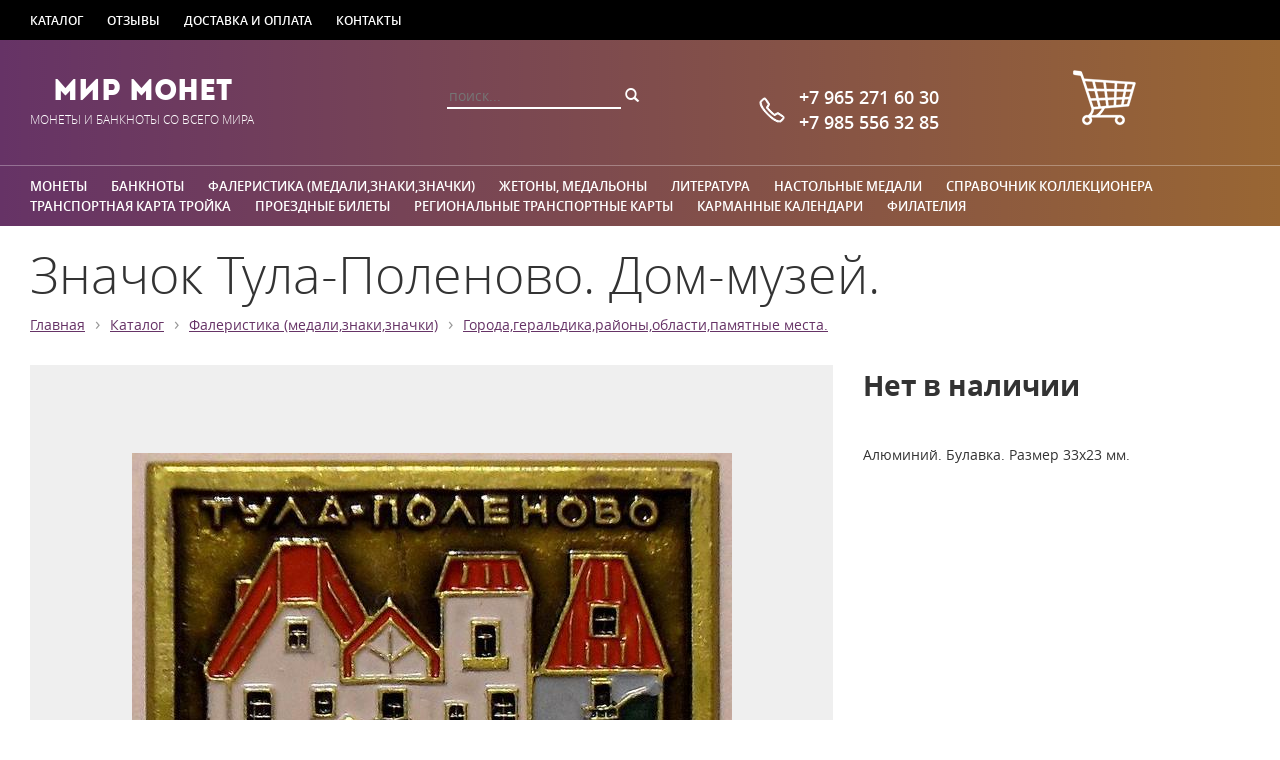

--- FILE ---
content_type: text/html; charset=utf-8
request_url: https://coinsmir.ru/goods/857/37804/znachok-tula-polenovo-dom-muzei
body_size: 4004
content:

<!DOCTYPE html>
<html>
    <head>
        <title>Значок Тула-Поленово. Дом-музей. | Города,геральдика,районы,области,памятные места. | Интернет-магазин «Мир Монет»</title>

                    <meta name="description" content="Алюминий. Булавка. Размер 33х23 мм.">
        
                    <meta name="keywords" content="купить значок тула-поленово. дом-музей., значок тула-поленово. дом-музей. цена, купить города,геральдика,районы,области,памятные места., интернет-магазин">
        
                    <link rel="canonical" href="https://coinsmir.ru/goods/857/37804/znachok-tula-polenovo-dom-muzei">
        
                    <link href="https://coinsmir.ru/assets/vendor/bootstrap/css/bootstrap.min.css?v=8" rel="stylesheet">
                    <link href="https://coinsmir.ru/assets/front/all.css?v=8" rel="stylesheet">
            </head>
    <body>
        <div class="b-page b-goods-item-page m-color-1" data-base_url='https://coinsmir.ru' data-path='goods/item' data-display_path='goods/857/37804/znachok-tula-polenovo-dom-muzei' data-p_id='37804'>
            

<div class="b-header">
    <div class="e-row-1">
        <div class="container">
                                                                            <a href="https://coinsmir.ru/goods">Каталог</a>                    
                                                                <a href="https://coinsmir.ru/reviews">Отзывы</a>                    
                                                                <a href="https://coinsmir.ru/delivery">Доставка и оплата</a>                    
                                                                <a href="https://coinsmir.ru/contacts">Контакты</a>                    
                                                                                            </div>
    </div>    
    <div class="e-row-2 a-gradient">
        <div class="container">
            <div class="row">
                <div class="e-col-1 col-xs-4">
                    <div class="a-inline text-center">
                        <div class="e-title"><a href="https://coinsmir.ru">Мир Монет</a></div>
                        <div class="e-tagline">Монеты и банкноты со всего мира</div>              
                    </div>      
                </div>
                <div class="e-col-2 col-xs-3">  
                    <div class="e-search">              
                        <input placeholder="поиск...">
                        
<div class="b-search-popover popover bottom" data-t='search-popover'>
    </div>
                        <i class="glyphicon glyphicon-search"></i>                
                    </div>
                </div>                
                <div class="e-col-3 col-xs-3">
                    <div class="e-phone">
                        +7&nbsp;965&nbsp;271&nbsp;60&nbsp;30                        
                        <br>
                        +7&nbsp;985&nbsp;556&nbsp;32&nbsp;85                        
                    </div>
                </div>
                <div class="e-col-4 col-xs-2">                    
                    <a href="https://coinsmir.ru/order" class="e-cart" title="Ваша корзина">
                        <i></i>
                                                
                    </a>                    
                </div>
            </div>            
        </div>
    </div>
    <div class="e-row-3 a-gradient">
        <div class="container">
                            <a href="https://coinsmir.ru/goods/456/monety">
                    Монеты</a>
                            <a href="https://coinsmir.ru/goods/413/banknoty">
                    Банкноты</a>
                            <a href="https://coinsmir.ru/goods/716/faleristika-medali-znaki-znachki">
                    Фалеристика (медали,знаки,значки)</a>
                            <a href="https://coinsmir.ru/goods/687/zhetony-medalony">
                    Жетоны, медальоны</a>
                            <a href="https://coinsmir.ru/goods/934/literatura">
                    Литература</a>
                            <a href="https://coinsmir.ru/goods/984/nastolnye-medali">
                    Настольные медали</a>
                            <a href="https://coinsmir.ru/goods/1067/spravochnik-kollektsionera">
                    Справочник коллекционера</a>
                            <a href="https://coinsmir.ru/goods/1210/transportnaia-karta-troika">
                    Транспортная карта Тройка</a>
                            <a href="https://coinsmir.ru/goods/1337/proezdnye-bilety">
                    Проездные билеты</a>
                            <a href="https://coinsmir.ru/goods/1478/regionalnye-transportnye-karty">
                    Региональные транспортные карты</a>
                            <a href="https://coinsmir.ru/goods/1454/karmannye-kalendari">
                    Карманные календари</a>
                            <a href="https://coinsmir.ru/goods/1465/filateliia">
                    Филателия</a>
                
        </div>
    </div>        
    </div>

<div class="e-body">    
    <div class="e-bg-picture"></div>        
            <div class="e-title">
            <div class="container">
                <h1>Значок Тула-Поленово. Дом-музей.</h1>
                                    <div class="e-breadcrumbs">
                                                                                <a href="https://coinsmir.ru">Главная</a>
                            <span>&rsaquo;</span> 
                                                                                <a href="https://coinsmir.ru/goods">Каталог</a>
                            <span>&rsaquo;</span> 
                                                                                <a href="https://coinsmir.ru/goods/716/faleristika-medali-znaki-znachki">Фалеристика (медали,знаки,значки)</a>
                            <span>&rsaquo;</span> 
                                                                                <a href="https://coinsmir.ru/goods/857/goroda-geraldika-raiony-oblasti-pamiatnye-mesta">Города,геральдика,районы,области,памятные места.</a>
                            <span>&rsaquo;</span> 
                                            </div>
                            </div>
        </div>
        
<div class="container">
    <div class="a-mb-60 row">
        <div class="col-xs-8">
<div class="b-goods-images">
    <table class="e-big">
        <td class="e-image">
            
                            <img src="https://fs.cranbee.pro/store-0006/images/600x600/1f1f555a853a8338.jpg">
            
                    </td>
    </table>

    </div>
</div>
        <div class="col-xs-4">
<div class="b-goods-info">
    <div class="e-top a-mb-40">
                    <div>Нет в наличии</div>
            </div>

            <div class="a-mt-20">Алюминий. Булавка. Размер 33х23 мм.</div>
    
    
    
    </div>
</div>
    </div>

            <div class="a-mb-60">
<div class="b-goods-widget m-single" data-param="gw">
    <div class="e-header a-mb-20">
        <h2>Советуем посмотреть</h2>        
                    <div class="e-pager">
                <span class="a-inline">1 / 4</span>
                <a href="#" class="e-prev" data-page="4">&lt;</a>
                <a href="#" class="e-next" data-page="2">&gt;</a>
            </div>
            </div>    
    <div class="e-boxes clearfix">
                    
<div class="b-goods-box">
    
    <div class="e-image">
                    <a href="https://coinsmir.ru/goods/857/39613/znachok-pavlovsk-1782-voler">
                <img src="https://fs.cranbee.pro/store-0006/images/400x400/7074b223c14f616c.jpg" alt="Значок Павловск 1782. Вольер." width="200" height="200" class="a-fit-cover">
            </a>
            </div>

    <div class="e-info">
        <a href="https://coinsmir.ru/goods/857/39613/znachok-pavlovsk-1782-voler" class="e-title a-block a-mb-10">
            Значок Павловск 1782. Вольер.        </a>
        <div class="e-price a-mb-15">
                            40&nbsp;руб.                                    </div>
    </div>

                        <a href="https://coinsmir.ru/goods/857/39613/znachok-pavlovsk-1782-voler" class="e-btn e-cart" data-id="40613" title="Купить">
                В корзину
            </a>
            </div>
                    
<div class="b-goods-box">
    
    <div class="e-image">
                    <a href="https://coinsmir.ru/goods/857/40393/znachok-gzhel-chainik">
                <img src="https://fs.cranbee.pro/store-0006/images/400x400/6084493d974b014b.jpg" alt="Значок Гжель. Чайник." width="200" height="200" class="a-fit-cover">
            </a>
            </div>

    <div class="e-info">
        <a href="https://coinsmir.ru/goods/857/40393/znachok-gzhel-chainik" class="e-title a-block a-mb-10">
            Значок Гжель. Чайник.        </a>
        <div class="e-price a-mb-15">
                            40&nbsp;руб.                                    </div>
    </div>

                        <a href="https://coinsmir.ru/goods/857/40393/znachok-gzhel-chainik" class="e-btn e-cart" data-id="41393" title="Купить">
                В корзину
            </a>
            </div>
                    
<div class="b-goods-box">
    
    <div class="e-image">
                    <a href="https://coinsmir.ru/goods/857/39636/znachok-irkutsk-dvorets-pionerov">
                <img src="https://fs.cranbee.pro/store-0006/images/400x400/1ca8453f98bf6644.jpg" alt="Значок Иркутск. Дворец пионеров." width="200" height="200" class="a-fit-cover">
            </a>
            </div>

    <div class="e-info">
        <a href="https://coinsmir.ru/goods/857/39636/znachok-irkutsk-dvorets-pionerov" class="e-title a-block a-mb-10">
            Значок Иркутск. Дворец пионеров.        </a>
        <div class="e-price a-mb-15">
                            40&nbsp;руб.                                    </div>
    </div>

                        <a href="https://coinsmir.ru/goods/857/39636/znachok-irkutsk-dvorets-pionerov" class="e-btn e-cart" data-id="40636" title="Купить">
                В корзину
            </a>
            </div>
                    
<div class="b-goods-box">
    
    <div class="e-image">
                    <a href="https://coinsmir.ru/goods/857/40864/znachok-iaroslavl-etpk">
                <img src="https://fs.cranbee.pro/store-0006/images/400x400/e6b02b90f7c17276.jpg" alt="Значок Ярославль. ЭТПК." width="200" height="200" class="a-fit-cover">
            </a>
            </div>

    <div class="e-info">
        <a href="https://coinsmir.ru/goods/857/40864/znachok-iaroslavl-etpk" class="e-title a-block a-mb-10">
            Значок Ярославль. ЭТПК.        </a>
        <div class="e-price a-mb-15">
                            40&nbsp;руб.                                    </div>
    </div>

                        <a href="https://coinsmir.ru/goods/857/40864/znachok-iaroslavl-etpk" class="e-btn e-cart" data-id="41864" title="Купить">
                В корзину
            </a>
            </div>
            </div>
</div>
</div>
        
    <div class="a-mb-60">
<div class="b-review-widget">
    <div class="a-mb-20">
        <h2>Отзывы</h2>    
            
            <a class="a-block a-mt-20" href="https://coinsmir.ru/reviews/new?frame=37804">Оставить отзыв об этом товаре</a>
            
    </div>    
    
    
        
</div>
</div>    
</div>    
    
</div>


<div class="b-footer">    
    <div class="e-row-1">
        <div class="container">
                            <a href="https://coinsmir.ru">Главная</a>
                <span>&bull;</span>
                            <a href="https://coinsmir.ru/goods">Каталог</a>
                <span>&bull;</span>
                            <a href="https://coinsmir.ru/reviews">Отзывы</a>
                <span>&bull;</span>
                            <a href="https://coinsmir.ru/delivery">Доставка и оплата</a>
                <span>&bull;</span>
                            <a href="https://coinsmir.ru/contacts">Контакты</a>
                <span>&bull;</span>
                            <a href="https://coinsmir.ru/order">Корзина</a>
                <span>&bull;</span>
                            <a href="https://coinsmir.ru/admin">Служебный вход</a>
                <span>&bull;</span>
                    </div>    
    </div>
    <div class="e-row-2">
        <div class="container">
            <div class="row">
                <div class="col-xs-3">
                    <div class="e-phone">+7&nbsp;965&nbsp;271&nbsp;60&nbsp;30</div>
                </div>
                <div class="col-xs-3">
                    <div class="e-email">
                        <a href="mailto:mail@coinsmir.ru" target="_top">mail@coinsmir.ru</a>
                    </div>
                </div>   
            </div>    
        </div>     
    </div>
    <div class="e-row-3">
        <div class="container">
            <div class="row">
                <div class="col-xs-8">
                    © coinsmir.ru,  
                                            2012 - 2026                                        <br>
                    <strong>
                        Интернет-магазин
                        <a href="https://coinsmir.ru">Мир Монет</a>
                    </strong>
                    <span class="text-muted">|</span>
                    <strong>Монеты и банкноты со всего мира</strong>
                    <br>
                    Все права защищены
                </div>    
                <div class="col-xs-4">
                    <a href="http://store.cranbee.com" title="Cranbee Store – платформа для интернет-магазинов">
                        <img alt="Сделано в Cranbee Store" src="https://coinsmir.ru/assets/front/img/cranbee.png"></a>
                </div>
            </div>                
        </div>
    </div>        
</div>
        </div>

                    <script src="https://coinsmir.ru/assets/vendor/jquery-1.11.1.min.js?v=8"></script>
                    <script src="https://coinsmir.ru/assets/vendor/bootstrap/js/bootstrap.min.js?v=8"></script>
                    <script src="https://coinsmir.ru/assets/vendor/jquery.textchange.js?v=8"></script>
                    <script src="https://coinsmir.ru/assets/vendor/jquery.block.js?v=8"></script>
                    <script src="https://coinsmir.ru/assets/front/all.js?v=8"></script>
        
                    <!-- Yandex.Metrika counter -->
            <script type="text/javascript" >
            (function(m,e,t,r,i,k,a){m[i]=m[i]||function(){(m[i].a=m[i].a||[]).push(arguments)};
            m[i].l=1*new Date();
            for (var j = 0; j < document.scripts.length; j++) {if (document.scripts[j].src === r) { return; }}
            k=e.createElement(t),a=e.getElementsByTagName(t)[0],k.async=1,k.src=r,a.parentNode.insertBefore(k,a)})
            (window, document, "script", "https://mc.yandex.ru/metrika/tag.js", "ym");
            ym(98963776, "init", {clickmap:true,trackLinks:true,accurateTrackBounce:true});
            </script>
            <noscript><div><img src="https://mc.yandex.ru/watch/98963776" style="position:absolute; left:-9999px;" alt="" /></div></noscript>
            <!-- /Yandex.Metrika counter -->
            </body>
</html>
